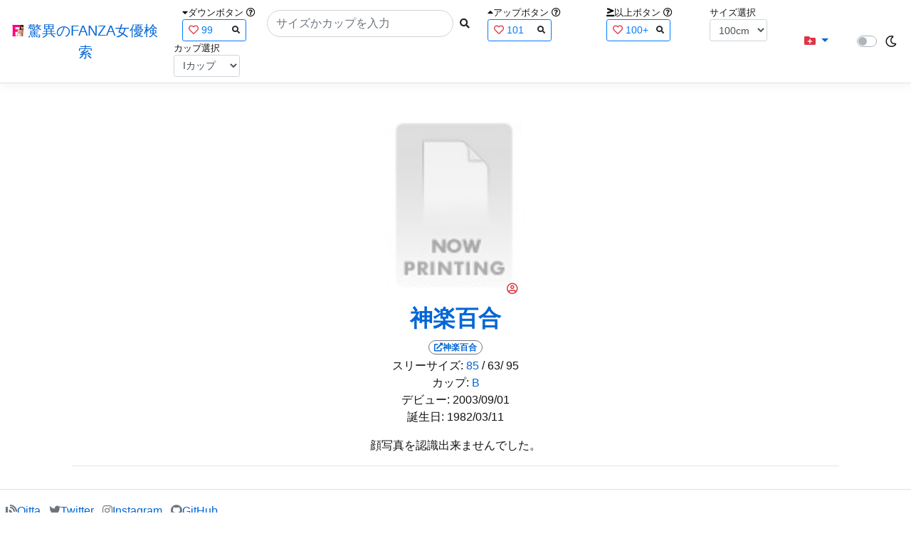

--- FILE ---
content_type: text/html; charset=utf-8
request_url: https://fanza-actress-bust-search.azurewebsites.net/actressFace/6929/%EF%BF%BD%EF%BF%BD%EF%BF%BD%EF%BF%BD%EF%BF%BD%EF%BF%BD%EF%BF%BD%EF%BF%BD%EF%BF%BD%EF%BF%BD%EF%BF%BD%EF%BF%BD
body_size: 7482
content:
<!DOCTYPE html>
<html lang="ja-JP">
<head>
    <meta charset="utf-8" />
    <!-- Preconnect to external domains -->
    <link rel="preconnect" href="https://www.googletagmanager.com" crossorigin>
    <link rel="preconnect" href="https://pics.dmm.com" crossorigin>
    <link rel="dns-prefetch" href="https://www.googletagmanager.com">
    <link rel="dns-prefetch" href="https://pics.dmm.com">
    <!-- Preload critical font for better LCP/CLS (only most-used font) -->
    <link rel="preload" href="/lib/font-awesome/webfonts/fa-solid-900.woff2" as="font" type="font/woff2" crossorigin>
    <meta name="viewport" content="width=device-width, initial-scale=1.0" />
    <meta name="description" content="&#x9A5A;&#x7570;&#x306E;FANZA&#x5973;&#x512A;&#x691C;&#x7D22;&#x306F;&#x3001;&#x7D04;5&#x4E07;&#x4EBA;&#x306E;AV&#x5973;&#x512A;&#x3001;&#x30BB;&#x30AF;&#x30B7;&#x30FC;&#x5973;&#x512A;&#x3092;&#x30D0;&#x30B9;&#x30C8;&#x3084;&#x30AB;&#x30C3;&#x30D7;&#x3067;&#x691C;&#x7D22;&#x3067;&#x304D;&#x308B;&#x30B5;&#x30FC;&#x30D3;&#x30B9;&#x3067;&#x3059;&#xFF01;&#x5DE8;&#x4E73;&#x3082;&#x8CA7;&#x4E73;&#x3082;&#x5168;&#x3066;&#x306E;&#x304A;&#x3063;&#x3071;&#x3044;&#x3092;&#x691C;&#x7D22;&#x51FA;&#x6765;&#x308B;&#x9A5A;&#x7570;&#x306E;&#x691C;&#x7D22;&#x3067;&#x3059;&#xFF01;&#x6BCE;&#x65E5;&#x66F4;&#x65B0;&#x3057;&#x3066;&#x3044;&#x307E;&#x3059;&#xFF01;&#xFF01;" />
    <title>&#x795E;&#x697D;&#x767E;&#x5408;(&#x304B;&#x3050;&#x3089;&#x3086;&#x308A;)&#x3068;&#x4F3C;&#x305F;&#x9854;&#x306E;&#x5973;&#x512A; | &#x9A5A;&#x7570;&#x306E;FANZA&#x5973;&#x512A;&#x691C;&#x7D22;</title>
    <meta property="og:type" content="website">
    <meta property="og:title" content="&#x795E;&#x697D;&#x767E;&#x5408;(&#x304B;&#x3050;&#x3089;&#x3086;&#x308A;)&#x3068;&#x4F3C;&#x305F;&#x9854;&#x306E;&#x5973;&#x512A; | &#x9A5A;&#x7570;&#x306E;FANZA&#x5973;&#x512A;&#x691C;&#x7D22;">
    <meta property="og:url" content="https://fanza-actress-bust-search.azurewebsites.net/actressFace/6929">
    <meta property="og:image" content="https://pics.dmm.com/mono/movie/n/now_printing/now_printing.jpg">
    <meta property="og:description" content="&#x795E;&#x697D;&#x767E;&#x5408;(&#x304B;&#x3050;&#x3089;&#x3086;&#x308A;)&#x3055;&#x3093;&#x3068;&#x4F3C;&#x305F;&#x9854;&#x306E;FANZA&#x5973;&#x512A;" />
    <meta property="og:site_name" content="驚異のFANZA女優検索">
    <meta property="og:locale" content="ja_JP">
    <meta name="twitter:card" content="summary_large_image">
    <meta name="twitter:site" content="@fabsabsfabsabs">
    <meta name="twitter:title" content="&#x795E;&#x697D;&#x767E;&#x5408;(&#x304B;&#x3050;&#x3089;&#x3086;&#x308A;)&#x3068;&#x4F3C;&#x305F;&#x9854;&#x306E;&#x5973;&#x512A; | &#x9A5A;&#x7570;&#x306E;FANZA&#x5973;&#x512A;&#x691C;&#x7D22;">
    <meta name="twitter:description" content="&#x795E;&#x697D;&#x767E;&#x5408;(&#x304B;&#x3050;&#x3089;&#x3086;&#x308A;)&#x3055;&#x3093;&#x3068;&#x4F3C;&#x305F;&#x9854;&#x306E;FANZA&#x5973;&#x512A;">
    <meta name="twitter:image" content="https://pics.dmm.com/mono/movie/n/now_printing/now_printing.jpg">
    <meta name="google-site-verification" content="DqjyAiqdYF9qk5AwYD_jNGbbZwFgf3AIqpLzfn8i3Qc" />
    <link rel="canonical" href="https://fanza-actress-bust-search.azurewebsites.net/actressFace/6929">

    <style>
        /* CSS Reset (minireset) - must come first */
        html,body,p,ol,ul,li,dl,dt,dd,blockquote,figure,fieldset,legend,textarea,pre,iframe,hr,h1,h2,h3,h4,h5,h6{margin:0;padding:0}
        h1,h2,h3,h4,h5,h6{font-size:100%;font-weight:normal}
        ul{list-style:none}
        button,input,select,textarea{margin:0}
        html{box-sizing:border-box}
        *,*:before,*:after{box-sizing:inherit}
        img,embed,object,audio,video{height:auto;max-width:100%}
        iframe{border:0}
        table{border-collapse:collapse;border-spacing:0}
        td,th{padding:0;text-align:left}
        /* Critical CSS - Above the fold styles */
        html{font-size:14px;position:relative;min-height:100%}
        @media(min-width:768px){html{font-size:16px}}
        body{font-family:-apple-system,BlinkMacSystemFont,"Segoe UI",Roboto,"Hiragino Kaku Gothic ProN","Hiragino Sans",Meiryo,sans-serif;margin:0;margin-bottom:60px}
        .light{background:#fff;color:#111}
        .dark{background:#111;color:#fff}
        .navbar{display:flex;flex-wrap:wrap;align-items:center;justify-content:space-between;padding:.5rem 1rem}
        .navbar-brand{display:inline-block;padding-top:.3125rem;padding-bottom:.3125rem;margin-right:1rem;font-size:1.25rem;line-height:inherit;white-space:normal;text-align:center;word-break:break-all;text-decoration:none}
        .border-bottom{border-bottom:1px solid #e5e5e5}
        .box-shadow{box-shadow:0 .25rem .75rem rgba(0,0,0,.05)}
        .mb-3{margin-bottom:1rem}
        .container{width:100%;padding-right:15px;padding-left:15px;margin-right:auto;margin-left:auto}
        @media(min-width:576px){.container{max-width:540px}}
        @media(min-width:768px){.container{max-width:720px}}
        @media(min-width:992px){.container{max-width:960px}}
        @media(min-width:1200px){.container{max-width:1140px}}
        .p-3{padding:1rem}
        a{color:#0366d6;text-decoration:none}
        .footer{position:absolute;width:100%;white-space:nowrap;line-height:60px}
        .text-muted{color:#6c757d}
        .d-flex{display:flex}
        .justify-content-center{justify-content:center}
        .justify-content-between{justify-content:space-between}
    </style>

    <link rel="stylesheet" href="/lib/twitter-bootstrap/css/bootstrap.min.css">
    <link rel="stylesheet" href="/lib/font-awesome/css/all.min.css">
    
    
        <link rel="stylesheet" href="/css/site.min.css?v=07Pz933Q7GPf7oE3cFxIhifmfbkVqv_sWj0j7vfFoRw">
    

    
    
    
        <link href="/css/index.min.css?v=TBKQJw8cNeXJwJDWXJ_F3nrZjPgleGvU8ra-tgeR-60" rel="stylesheet" type="text/css" />
    

    <script type="application/ld&#x2B;json">
    {
        "@context": "https://schema.org",
        "@type": "WebSite",
        "name": "驚異のFANZA女優検索",
        "url": "https://fanza-actress-bust-search.azurewebsites.net/",
        "potentialAction": {
            "@type": "SearchAction",
            "target": "https://fanza-actress-bust-search.azurewebsites.net/?searchText={search_term_string}",
            "query-input": "required name=search_term_string"
        }
    }
    </script>
    <!-- Global site tag (gtag.js) - Google Analytics -->
    <script async src="https://www.googletagmanager.com/gtag/js?id=G-PF08DCD6WJ"></script>
    <script>
        window.dataLayer = window.dataLayer || [];
        function gtag() { dataLayer.push(arguments); }
        gtag('js', new Date());

        gtag('config', 'G-PF08DCD6WJ');
    </script>
</head>
<body class="light">
    <header>
        <nav class="navbar navbar-expand-sm navbar-toggleable-sm border-bottom box-shadow mb-3 navbar-collapse justify-content-between">
            <div>
                <a class="navbar-brand" href="/">
                    <img src="/image/fabs.png" class="mb-1" width="16" height="16">
                    驚異のFANZA女優検索
                </a>
            </div>
            <div>
                <form class="form-inline d-flex" method="get" action="/">
                        <div class="mx-3">
                            <div class="small">
                                <i class="fas fa-caret-down"></i><span class="">ダウンボタン</span>
                                <i class="far fa-question-circle" tabindex="0" data-toggle="popover" data-trigger="focus" data-content="ダウンするボタン（サイズを-1cm、カップを-1カップ）。"></i>
                            </div>
                            
<div>
    <span class="searchword btn btn-outline-primary btn-sm text-left " onclick="searchWordClick(&#x27;99&#x27;)">
        <i class="text-danger far fa-heart"></i>
        99
        <span class="small float-right" style="padding-top:2px;">
            <i class="fas fa-search text-body"></i>
        </span>
    </span>
</div>


                        </div>
                    <div class="input-group">
                        <input class="form-control rounded-pill" name="searchText" size="25" value="" type="search" placeholder="サイズかカップを入力" autocomplete="off" aria-label="Search" list="historyList" />
                        <button type="submit" class="btn btn-sm">
                            <i class="fas fa-search"></i>
                        </button>
                    </div>
                        <div class="mx-3">
                            <div class="small">
                                <i class="fas fa-caret-up"></i><span class="">アップボタン</span>
                                <i class="far fa-question-circle" tabindex="0" data-toggle="popover" data-trigger="focus" data-content="アップするボタン（サイズを+1cm、カップを+1カップ）。"></i>
                            </div>
                            
<div>
    <span class="searchword btn btn-outline-primary btn-sm text-left " onclick="searchWordClick(&#x27;101&#x27;)">
        <i class="text-danger far fa-heart"></i>
        101
        <span class="small float-right" style="padding-top:2px;">
            <i class="fas fa-search text-body"></i>
        </span>
    </span>
</div>


                        </div>
                        <div class="mx-5">
                            <div class="small">
                                <i class="fas fa-greater-than-equal"></i><span>以上ボタン</span>
                                <i class="far fa-question-circle" tabindex="0" data-toggle="popover" data-trigger="focus" data-content="以上にするボタン（100cmを「100cm以上」、Fカップを「Fカップ以上」）。"></i>
                            </div>
                            
<div>
    <span class="searchword btn btn-outline-primary btn-sm text-left " onclick="searchWordClick(&#x27;100&#x2B;&#x27;)">
        <i class="text-danger far fa-heart"></i>
        100&#x2B;
        <span class="small float-right" style="padding-top:2px;">
            <i class="fas fa-search text-body"></i>
        </span>
    </span>
</div>


                        </div>
                        <div class="mx-1">
                            <div class="small">
                                <span>サイズ選択</span>
                            </div>
                            <select id="BustSize" class="form-control form-control-sm" onchange="changeBust('BustSize')">
                                        <option value="70">70cm</option>
                                        <option value="71">71cm</option>
                                        <option value="72">72cm</option>
                                        <option value="73">73cm</option>
                                        <option value="74">74cm</option>
                                        <option value="75">75cm</option>
                                        <option value="76">76cm</option>
                                        <option value="77">77cm</option>
                                        <option value="78">78cm</option>
                                        <option value="79">79cm</option>
                                        <option value="80">80cm</option>
                                        <option value="81">81cm</option>
                                        <option value="82">82cm</option>
                                        <option value="83">83cm</option>
                                        <option value="84">84cm</option>
                                        <option value="85">85cm</option>
                                        <option value="86">86cm</option>
                                        <option value="87">87cm</option>
                                        <option value="88">88cm</option>
                                        <option value="89">89cm</option>
                                        <option value="90">90cm</option>
                                        <option value="91">91cm</option>
                                        <option value="92">92cm</option>
                                        <option value="93">93cm</option>
                                        <option value="94">94cm</option>
                                        <option value="95">95cm</option>
                                        <option value="96">96cm</option>
                                        <option value="97">97cm</option>
                                        <option value="98">98cm</option>
                                        <option value="99">99cm</option>
                                        <option value="100" selected="selected">100cm</option>
                                        <option value="101">101cm</option>
                                        <option value="102">102cm</option>
                                        <option value="103">103cm</option>
                                        <option value="104">104cm</option>
                                        <option value="105">105cm</option>
                                        <option value="106">106cm</option>
                                        <option value="107">107cm</option>
                                        <option value="108">108cm</option>
                                        <option value="109">109cm</option>
                                        <option value="110">110cm</option>
                                        <option value="111">111cm</option>
                                        <option value="112">112cm</option>
                                        <option value="113">113cm</option>
                                        <option value="114">114cm</option>
                                        <option value="115">115cm</option>
                                        <option value="116">116cm</option>
                                        <option value="117">117cm</option>
                                        <option value="118">118cm</option>
                                        <option value="119">119cm</option>
                                        <option value="120">120cm</option>
                                        <option value="121">121cm</option>
                                        <option value="122">122cm</option>
                                        <option value="123">123cm</option>
                                        <option value="124">124cm</option>
                                        <option value="125">125cm</option>
                                        <option value="126">126cm</option>
                                        <option value="127">127cm</option>
                                        <option value="128">128cm</option>
                                        <option value="129">129cm</option>
                                        <option value="130">130cm</option>
                                        <option value="131">131cm</option>
                                        <option value="132">132cm</option>
                                        <option value="133">133cm</option>
                                        <option value="134">134cm</option>
                                        <option value="135">135cm</option>
                                        <option value="136">136cm</option>
                                        <option value="137">137cm</option>
                                        <option value="138">138cm</option>
                                        <option value="139">139cm</option>
                                        <option value="140">140cm</option>
                                        <option value="141">141cm</option>
                                        <option value="142">142cm</option>
                                        <option value="143">143cm</option>
                                        <option value="144">144cm</option>
                                        <option value="145">145cm</option>
                                        <option value="146">146cm</option>
                                        <option value="147">147cm</option>
                                        <option value="148">148cm</option>
                                        <option value="149">149cm</option>
                                        <option value="150">150cm</option>
                                        <option value="151">151cm</option>
                                        <option value="152">152cm</option>
                                        <option value="153">153cm</option>
                                        <option value="154">154cm</option>
                                        <option value="155">155cm</option>
                                        <option value="156">156cm</option>
                                        <option value="157">157cm</option>
                                        <option value="158">158cm</option>
                                        <option value="159">159cm</option>
                                        <option value="160">160cm</option>
                            </select>
                        </div>
                        <div class="mx-1">
                            <div class="small">
                                <span>カップ選択</span>
                            </div>
                            <select id="BustCup" class="form-control form-control-sm" onchange="changeBust('BustCup')">
                                        <option value="A">A&#x30AB;&#x30C3;&#x30D7;</option>
                                        <option value="B">B&#x30AB;&#x30C3;&#x30D7;</option>
                                        <option value="C">C&#x30AB;&#x30C3;&#x30D7;</option>
                                        <option value="D">D&#x30AB;&#x30C3;&#x30D7;</option>
                                        <option value="E">E&#x30AB;&#x30C3;&#x30D7;</option>
                                        <option value="F">F&#x30AB;&#x30C3;&#x30D7;</option>
                                        <option value="G">G&#x30AB;&#x30C3;&#x30D7;</option>
                                        <option value="H">H&#x30AB;&#x30C3;&#x30D7;</option>
                                        <option value="I" selected="selected">I&#x30AB;&#x30C3;&#x30D7;</option>
                                        <option value="J">J&#x30AB;&#x30C3;&#x30D7;</option>
                                        <option value="K">K&#x30AB;&#x30C3;&#x30D7;</option>
                                        <option value="L">L&#x30AB;&#x30C3;&#x30D7;</option>
                                        <option value="M">M&#x30AB;&#x30C3;&#x30D7;</option>
                                        <option value="N">N&#x30AB;&#x30C3;&#x30D7;</option>
                                        <option value="O">O&#x30AB;&#x30C3;&#x30D7;</option>
                                        <option value="P">P&#x30AB;&#x30C3;&#x30D7;</option>
                                        <option value="Q">Q&#x30AB;&#x30C3;&#x30D7;</option>
                                        <option value="R">R&#x30AB;&#x30C3;&#x30D7;</option>
                                        <option value="S">S&#x30AB;&#x30C3;&#x30D7;</option>
                                        <option value="T">T&#x30AB;&#x30C3;&#x30D7;</option>
                                        <option value="U">U&#x30AB;&#x30C3;&#x30D7;</option>
                                        <option value="V">V&#x30AB;&#x30C3;&#x30D7;</option>
                                        <option value="W">W&#x30AB;&#x30C3;&#x30D7;</option>
                                        <option value="X">X&#x30AB;&#x30C3;&#x30D7;</option>
                                        <option value="Y">Y&#x30AB;&#x30C3;&#x30D7;</option>
                                        <option value="Z">Z&#x30AB;&#x30C3;&#x30D7;</option>
                            </select>
                        </div>
                </form>
            </div>
            <div>
                <div id="NavMenuDropdown" class="nav-item dropdown">
                    <a class="nav-link base-color dropdown-toggle" href="#" id="navbarDropdown" role="button" data-toggle="dropdown" aria-haspopup="true" aria-expanded="false">
                        <i class="fas fa-folder-plus text-danger"></i>
                    </a>
                    <div class="dropdown-menu" aria-labelledby="navbarDropdown">
                        <a class="dropdown-item" href="/category/kyonyu"><i class="fas fa-star bg-white text-danger"></i>巨乳女優一覧</a>
                        <a class="dropdown-item" href="/category/bakunyu"><i class="fas fa-star bg-white text-danger"></i>爆乳女優一覧</a>
                        <a class="dropdown-item" href="/ranking/kyonyu"><i class="fas fa-trophy bg-white text-danger"></i>巨乳ランキング</a>
                        <a class="dropdown-item" href="/ranking/bakunyu"><i class="fas fa-trophy bg-white text-danger"></i>爆乳ランキング</a>
                        <div class="dropdown-divider"></div>
                        <a class="dropdown-item" href="/glasses"><i class="fas fa-glasses bg-white text-danger"></i>メガネをかけた女優</a>
                        <a class="dropdown-item" href="/twitter"><i class="fab fa-twitter bg-white text-danger"></i>Twitterをやっている女優</a>
                        <a class="dropdown-item" href="/instagram"><i class="fab fa-instagram bg-white text-danger"></i>Instagramをやっている女優</a>
                        <a class="dropdown-item" href="/actresstoday"><i class="fas fa-calendar-day bg-white text-danger"></i>今日が発売日の女優</a>
                        <a class="dropdown-item" href="/producttoday"><i class="fas fa-calendar-day bg-white text-danger"></i>今日が発売日の作品</a>
                    </div>
                </div>
            </div>
            <div class="d-flex flex-row">
                <i id="sun" class="p-1 far fa-sun" style="visibility: hidden"></i>
                <span class="custom-control custom-switch">
                    <input type="checkbox" class="custom-control-input" id="Mode" onclick="ClickToggle()" >
                    <label class="custom-control-label" for="Mode"></label>
                </span>
                <i id="moon" class="p-1 far fa-moon" style="visibility: visible"></i>
            </div>
            <div>
            </div>
            <datalist id="historyList">
            </datalist>
        </nav>
    </header>
    <div class="container">
        <main role="main" class="p-3">
            



<div>
    <section>
        <div>
            <div class="d-flex flex-column justify-content-center align-items-center">
                <div style="position: relative;">
                    <a href="/actress/6929/&#x795E;&#x697D;&#x767E;&#x5408;"><img class="m-1" src="https://pics.dmm.com/mono/movie/n/now_printing/now_printing.jpg" alt='&#x795E;&#x697D;&#x767E;&#x5408;のバストアップ画像' title="&#x795E;&#x697D;&#x767E;&#x5408;" width='200' height='200'></a>
                    <div class="faceIconOverlay">
                        <a href="/actress/6929/&#x795E;&#x697D;&#x767E;&#x5408;"><i class="far fa-user-circle bg-white text-danger"></i></a>
                    </div>
                </div>
                <div>
                    <h1 class="font-weight-bold h2">
                        <a href="/actress/6929/&#x795E;&#x697D;&#x767E;&#x5408;">
                            &#x795E;&#x697D;&#x767E;&#x5408;
                        </a>
                    </h1>
                </div>
                <div>
                    <a href="https://al.fanza.co.jp/?lurl=https%3A%2F%2Fvideo.dmm.co.jp%2Fav%2Flist%2F%3Factress%3D6929%2F&amp;af_id=fabs-990&amp;ch=api" rel="sponsored, noopener" target="_blank">
                        <span class="m-1 border border-secondary badge badge-pill">
                            <i class="fas fa-external-link-alt">&#x795E;&#x697D;&#x767E;&#x5408;</i>
                        </span>

                    </a>
                </div>
                <div>
                    <a>スリーサイズ:</a>
                            <a href="/?searchText=85">85</a>
                    <a>/ 63/ 95</a>
                </div>
                <div>
                    <a>カップ:</a>
                            <a href="/?searchText=B">B</a>
                </div>
                <div>
                    <a>デビュー:</a>
                    <a>2003/09/01</a>
                </div>
                <div>
                    <a>誕生日:</a>
                    <a>1982/03/11</a>
                </div>

            </div>
            <div class="clearfix" />
        </div>
        <div class="my-3">
            <section>
                    <div class="d-flex justify-content-center">
                        顔写真を認識出来ませんでした。
                    </div>
            </section>
            <div class="clearfix" />
        </div>
    </section>
</div>
<hr class="featurette-divider">
<aside>
    <div class="d-block d-md-none">
        <div class="form-inline d-flex justify-content-center">
            <ins class="dmm-widget-placement" data-id="dbc0d84faf1d2ff178806141db0ebf0c" style="background:transparent"></ins>
            <script src="https://widget-view.dmm.com/js/placement.js" class="dmm-widget-scripts" data-id="dbc0d84faf1d2ff178806141db0ebf0c"></script>
        </div>
    </div>
    <div class="d-none d-md-block">
        <div class="form-inline d-flex justify-content-center">
            <ins class="dmm-widget-placement" data-id="7f0bcd34af11fbf6ad4c5450cb3e7d3f" style="background:transparent"></ins>
            <script src="https://widget-view.dmm.com/js/placement.js" class="dmm-widget-scripts" data-id="7f0bcd34af11fbf6ad4c5450cb3e7d3f"></script>
        </div>
    </div>
</aside>



        </main>
    </div>
    <footer class="border-top footer text-muted">
        <div>
            <span class="p-1">
                <span class="p-1">
                    <i class="fas fa-blog"></i><a href="https://qiita.com/fabsabsfabsabs" rel="noopener" target="_blank">Qitta</a>
                </span>
                <span class="p-1">
                    <i class="fab fa-twitter"></i><a href="https://twitter.com/fabsabsfabsabs" rel="noopener" target="_blank">Twitter</a>
                </span>
                <span class="p-1">
                    <i class="fab fa-instagram"></i><a href="https://www.instagram.com/fabsabsfabsabs" rel="noopener" target="_blank">Instagram</a>
                </span>
                <span class="p-1">
                    <i class="fab fa-github"></i><a href="https://github.com/fabsabsfabsabs/FanzaActressBustSearch" rel="noopener" target="_blank">GitHub</a>
                </span>
            </span>
        </div>
        <div class="container d-flex justify-content-center">
            <a href="https://affiliate.dmm.com/api/" rel="noopener" target="_blank"><img src="https://pics.dmm.com/af/web_service/com_135_17.gif" width="135" height="17" alt="WEB SERVICE BY DMM.com" /></a>&copy; 2021 - 驚異のFANZA女優検索 - ご意見ご感想は<a href="https://twitter.com/fabsabsfabsabs" rel="noopener" target="_blank">@fabsabsfabsabs</a>まで
        </div>
        <div class="text-center">
            <a href="/terms">利用規約</a>
            /
            <a href="/privacy">プライバシーポリシー</a>
            /
            <a href="/update">更新履歴</a>
        </div>
    </footer>
    <script defer src="/lib/jquery/jquery.min.js"></script>
    <script defer src="/lib/twitter-bootstrap/js/bootstrap.bundle.min.js"></script>
    
    
        <script defer src="/js/site.min.js?v=4V_jbKIkqkDv7anjDZ2LtMXqdZoxXS6szw61ryUHahU"></script>
    
    <script>
        // window.onload後にjQuery依存の初期化を実行（deferスクリプト読み込み完了を保証）
        window.addEventListener('load', function() {
            if (typeof $ !== 'undefined') {
                $('[data-toggle="popover"]').popover();
                $('.popover-dismiss').popover({
                    trigger: 'focus'
                });
            }
        });

        function ClickToggle() {
            document.cookie = `Mode=${document.getElementById('Mode').checked ? "dark" : "light"};Path=/`;
            ChangeMode();
        }

        function ChangeMode() {
            const cookieArray = getCookieArray();
            if (cookieArray['Mode'] === 'dark') {
                // ダークモード
                document.body.classList.remove("light");
                document.body.classList.add("dark");
                document.getElementById('sun').style.visibility = "visible";
                document.getElementById('moon').style.visibility = "hidden";
            }
            else {
                // ライトモード
                document.body.classList.remove("dark");
                document.body.classList.add("light");
                document.getElementById('sun').style.visibility = "hidden";
                document.getElementById('moon').style.visibility = "visible";
            }
        }

    </script>
    
</body>


</html>
